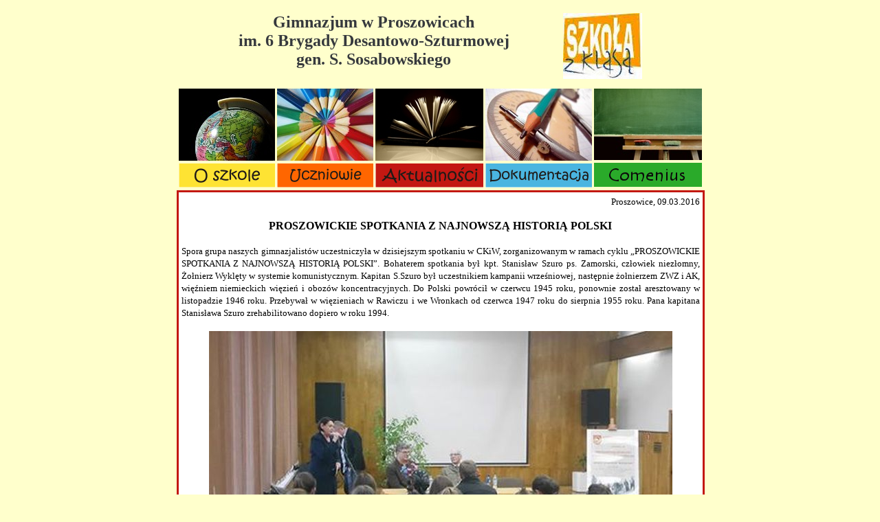

--- FILE ---
content_type: text/html
request_url: http://gimnazjum.proszowice.pl/historia2016.html
body_size: 2342
content:
<!DOCTYPE html PUBLIC "-//W3C//DTD XHTML 1.0 Strict//EN" "http://www.w3.org/TR/xhtml2/DTD/xhtml1-strict.dtd">
<html xmlns="http://www.w3.org/1999/xhtml" xml:lang="en">
  <head>
    <meta http-equiv="Content-Type" content="text/html;
      charset=ISO-8859-2">
    <meta name="Author" content="Monika Kowalska">
    <meta http-equiv="Content-language" content="pl">
    <meta name="Description" content="Gimnazjum w Proszowicach">
    <meta name="Keywords" content="gimnazjum w Proszowicach, gimnazjum,
      proszowice, szkoĹ&#65533;a">
    <title>PROSZOWICKIE SPOTKANIA Z NAJNOWSZĄ HISTORIĄ POLSK</title>
    <link rel="stylesheet" type="text/css" href="main.css">
    <link rel="stylesheet" type="text/css" href="styl.css">
    <script type="text/javascript" src="/menu.js"></script>
  </head>
  <body>
    <div id="wrapper">
      <div id="header">
        <div id="napis">Gimnazjum w Proszowicach<br>
          im. 6 Brygady Desantowo-Szturmowej<br>
          gen. S. Sosabowskiego </div>
        <div> <img src="images.jpg"> </div>
      </div>
      <div id="navbar">
        <div id="globus"><img src="globus.jpg"></div>
        <div id="kredki"><img src="kredki.jpg"></div>
        <div id="ksiazka"><img src="ksiazka.jpg"></div>
        <div id="ekierka"><img src="ekierka.jpg"></div>
        <div id="tablica"><img src="tablica.jpg"></div>
      </div>
      <div id="navbar_menu">
        <div id="kontakt"> <img src="comenius.png"
            onmouseover="mopen('m1');" onmouseout="mclosetime();"><br>
          <div id="m1" onmouseover="mcancelclosetime();"
            onmouseout="mclosetime();"> <a href="regio.html"><img
                src="regio.png"></a> <a href="partnerstwo_szkol.html"><img
                src="partnership.png"></a> <a href="arch.html"><img
                src="arch.png"></a> </div>
        </div>
        <div id="dokumentacja"> <img src="dokumentacja.png"
            onmouseover="mopen('m2');" onmouseout="mclosetime();"><br>
          <div id="m2" onmouseover="mcancelclosetime();"
            onmouseout="mclosetime();"> <a href="statut.pdf"><img
                src="statut.png"></a> <a href="akty.html"><img
                src="akty.png"></a> <a href="misja.html"><img
                src="misja.png"></a> <a href="regulamin.pdf"><img
                src="regulamin.png"></a> <a href="wzo.pdf"><img
                src="system.png"></a> <a href="wymagania.html"><img
                src="wymagania.png"></a> <a href="programy.html"><img
                src="programy.png"></a> <a href="podreczniki.html"><img
                src="podreczniki.png"></a> </div>
        </div>
        <div id="aktualnosci"> <img src="aktualnosci.png"
            onmouseover="mopen('m3');" onmouseout="mclosetime();"><br>
          <div id="m3" onmouseover="mcancelclosetime();"
            onmouseout="mclosetime();"> <a href="html/plan.html"><img
                src="plan.png"></a> <a href="zast.pdf"><img
                src="zastepstwa.png"></a> <a href="news.html"><img
                src="news.png"></a> <a href="ogloszenia.html"><img
                src="ogloszenia.png"></a> <a href="konkursy.html"><img
                src="konkursy.png"></a> <a href="e-nauczanie.html"><img
                src="e-nauczanie.png"></a> <a href="wywiad.html"><img
                src="wywiad.png"></a> <a href="uczen.html"><img
                src="uczen.png"></a> <a href="humor.html"><img
                src="humor.png"></a> <a
              href="http://szokwtrampkach.yoyo.pl"><img src="szok.png"></a>
          </div>
        </div>
        <div id="uczniowie"> <img src="uczniowie.png"
            onmouseover="mopen('m4');" onmouseout="mclosetime();"><br>
          <div id="m4" onmouseover="mcancelclosetime();"
            onmouseout="mclosetime();"> <a href="su.html"><img
                src="su.png"></a> <a href="kodeks_ucznia.html"><img
                src="kodeks_ucznia.png"></a> <a href="projekt.html"><img
                src="projekt.png"></a> <a href="klasy1.html"><img
                src="klasy1.png"></a> <a href="klasy2.html"><img
                src="klasy2.png"></a> <a href="klasy3.html"><img
                src="klasy3.png"></a> </div>
        </div>
        <div id="o_szkole"> <img src="o_szkole.png"
            onmouseover="mopen('m5');" onmouseout="mclosetime();"><br>
          <div id="m5" onmouseover="mcancelclosetime();"
            onmouseout="mclosetime();"> <a href="dyrekcja.html"><img
                src="dyrekcja.png"></a> <a href="sekretariat.html"><img
                src="sekretariat.png"></a> <a href="nauczyciele.html"><img
                src="nauczyciele.png"></a> <a href="patron.html"><img
                src="patron.png"></a> <a
              href="http://www.6bpd.wp.mil.pl//"><img src="brygada.png"></a>
            <a href="historia.html"><img src="historia.png"></a> <a
              href="rada.html"><img src="rada.png"></a> <a
              href="archiwum.html"><img src="archiwum.png"></a> </div>
        </div>
      </div>
      <div style="font-family: Verdana;" id="centercolumn_aktualnosci">
        <div style="text-align: justify;">
          <div align="center">
            <div align="right"><span class="Apple-style-span"
                style="border-collapse: separate; color: rgb(0, 0, 0);
                font-family: 'Times New Roman'; font-style: normal;
                font-variant: normal; font-weight: bold; letter-spacing:
                normal; line-height: normal; orphans: 2; text-indent:
                0px; text-transform: none; white-space: normal; widows:
                2; word-spacing: 0px; font-size: medium;"></span><font
                size="-1">Proszowice, 09.03.2016<br>
                <br>
              </font>
              <div align="center"><b>PROSZOWICKIE SPOTKANIA Z NAJNOWSZĄ
                  HISTORIĄ POLSKI</b><br>
                <br>
                <b><font size="-1"></font></b>
                <div align="justify"><font size="-1"><span class="
                      _50f4">Spora grupa naszych gimnazjalistów
                      uczestniczyła w dzisiejszym spotkaniu w CKiW,
                      zorganizowanym w ramach cyklu &#8222;PROSZOWICKIE
                      SPOTKANIA Z NAJNOWSZĄ HISTORIĄ POLSKI&#8221;. Bohaterem
                      spotkania był kpt. Stanisław Szuro ps. Zamorski,
                      człowiek niezłomny, Żołnierz Wyklęty w systemie
                      komunistycznym. Kapitan S.Szuro był uczestnikiem
                      kampanii wrześniowej, następnie żołnierzem ZWZ i
                      AK, więźniem niemieckich więzień i obozów
                      koncentracyjnych. Do Polski powrócił w czerwcu
                      1945 roku, ponownie został aresztowany w
                      listopadzie 1946 roku. Przebywał w więzieniach w
                      Rawiczu i we Wronkach od czerwca 1947 roku do
                      sierpnia 1955 roku. Pana kapitana Stanisława Szuro
                      zrehabilitowano dopiero w roku 1994.<br>
                      <br>
                    </span></font>
                  <div align="center"><img
                      src="foto/historia2016/zd01.jpg" alt=""
                      width="674" height="451"><br>
                    <br>
                    <img src="foto/historia2016/zd02.jpg" alt=""
                      width="674" height="451"><br>
                    <br>
                    <img src="foto/historia2016/zd03.jpg" alt=""
                      width="674" height="451"><br>
                    <br>
                    <img src="foto/historia2016/zd04.jpg" alt=""
                      width="674" height="451"><br>
                    <br>
                    <img src="foto/historia2016/zd05.jpg" alt=""
                      width="674" height="451"><br>
                    <br>
                    <img src="foto/historia2016/zd06.jpg" alt=""
                      width="674" height="451"><br>
                    <br>
                    <img src="foto/historia2016/zd07.jpg" alt=""
                      width="674" height="451"><br>
                    <br>
                    <img src="foto/historia2016/zd08.jpg" alt=""
                      width="674" height="451"><br>
                    <br>
                    <img src="foto/historia2016/zd09.jpg" alt=""
                      width="674" height="451"><br>
                    <font size="-1"><span class=" _50f4"> </span></font></div>
                </div>
                <font size="-1"> </font><br>
              </div>
            </div>
            <div style="text-align: right;"><br>
            </div>
          </div>
        </div>
        <ul>
        </ul>
      </div>
      <div id="footer"> <font size="-1">&nbsp;&nbsp;&nbsp;&nbsp;&nbsp;&nbsp;&nbsp;<big>&nbsp;</big>
          <a href="index.html" class="stopka">Strona główna</a>&nbsp;&nbsp;&nbsp;&nbsp;&nbsp;&nbsp;&nbsp;&nbsp;&nbsp;&nbsp;&nbsp;&nbsp;&nbsp;&nbsp;&nbsp;&nbsp;&nbsp;&nbsp;&nbsp;&nbsp;

























          <a href="galeria.html" class="stopka">Galeria</a>&nbsp;&nbsp;&nbsp;&nbsp;&nbsp;&nbsp;&nbsp;&nbsp;&nbsp;&nbsp;&nbsp;&nbsp;&nbsp;&nbsp;&nbsp;&nbsp;&nbsp;&nbsp;&nbsp;&nbsp;

























          <a href="news.html" class="stopka">News</a>
          &nbsp;&nbsp;&nbsp;&nbsp;&nbsp;&nbsp;&nbsp;&nbsp;&nbsp;&nbsp;&nbsp;&nbsp;&nbsp;&nbsp;&nbsp;&nbsp;&nbsp;&nbsp;&nbsp;&nbsp;

























          <a href="ogloszenia.html" class="stopka">Ogłoszenia</a>&nbsp;&nbsp;&nbsp;&nbsp;&nbsp;&nbsp;&nbsp;&nbsp;&nbsp;&nbsp;&nbsp;&nbsp;&nbsp;&nbsp;&nbsp;&nbsp;&nbsp;&nbsp;&nbsp;&nbsp;

























          <a href="kontakt.html" class="stopka">Kontakt</a> </font></div>
    </div>
  </body>
</html>


--- FILE ---
content_type: text/css
request_url: http://gimnazjum.proszowice.pl/main.css
body_size: 745
content:



#wrapper {
 width: 775px;
 margin: 0 auto;
}
#header {
 border: 1px solid #ffffcc;
 margin: 5px 5px 5px 5px;
 height: 90px;
 padding: 10px;
 background-color: #ffffcc;
}
#navbar {
 border: 1px solid #ffffcc;
 margin: 0px 5px 0px 5px;
 padding: 0px;
 background-color: #ffffcc;
 height:106px;
}
#navbar_menu {
 border: 1px solid #ffffcc;
 margin: 0px 6px 0px 1px;
 padding: 0px;
}

#centercolumn_glowna {
 border: 3px solid #fee333;
 margin: 0 6px 5px 4px;
 display: inline; /* IE Hack */
 padding: 4px;
 width: 97.4%;
 float: left;
 min-height: 300px;
 background-color:#FFFFFF;
}
* html #centercolumn_glowna {height:300px} /* IE Min-Height Hack */ 

#centercolumn_uczniowie {
 border: 3px solid #ff6600;
 margin: 0 6px 5px 4px;
 display: inline; /* IE Hack */
 padding: 4px;
 width: 97.4%;
 float: left;
 min-height: 300px;
 background-color:#FFFFFF;
}
* html #centercolumn_uczniowie {height:300px} /* IE Min-Height Hack */ 

#centercolumn_aktualnosci {
 border: 3px solid #c31812;
 margin: 0 6px 5px 4px;
 display: inline; /* IE Hack */
 padding: 4px;
 width: 97.4%;
 float: left;
 min-height: 300px;
 background-color:#FFFFFF;
}
* html #centercolumn_aktualnosci {height:300px} /* IE Min-Height Hack */ 

#centercolumn_dokumentacja {
 border: 3px solid #4ab5f4;
 margin: 0 6px 5px 4px;
 display: inline; /* IE Hack */
 padding: 4px;
 width: 97.4%;
 float: left;
 min-height: 300px;
 background-color:#FFFFFF;
}
* html #centercolumn_dokumentacja {height:300px} /* IE Min-Height Hack */ 


#centercolumn_kontakt {
 border: 3px solid #79bf3a;
 margin: 0 6px 5px 4px;
 display: inline; /* IE Hack */
 padding: 4px;
 width: 97.4%;
 float: left;
 min-height: 300px;
 background-color:#FFFFFF;
}
* html #centercolumn_kontakt {height:300px} /* IE Min-Height Hack */ 

p {
text-align:justify;
font-family:Verdana, Arial, Helvetica, sans-serif;
font-size:13px;
padding:0px 6px 0px 6px;
}

#gora {
	background-color:#fee333;
	color:black;
	font-size:16px;
	text-align:center;
}
#gora1 {
	background-color:#ff6600;
	color:black;
	font-size:16px;
	text-align:center;
}
table td {
	border:grey 1px solid;
}
#boczne { /* Parent Wrapper for inside boxes */
 margin: 0 0px 0px 5px;
 padding: 4px;
 display: inline; /* IE Hack */
 width: 24%;
 float: left;
 min-height: 300px;
}
* html #leftcolumn {height:300px} /* IE Min-Height Hack */ 

#centralne {
  margin: 0 0px 0px 0px;
 display: inline; /* IE Hack */
 padding: 4px;
 width: 72.1%;
 float: left;
 min-height: 300px;
}
* html #centercolumn {height:300px} /* IE Min-Height Hack */ 
#tytul_dok {
font-size:18px;
font-weight:bold;
color:#4ab5f4;
text-align:center;
font-family:Verdana, Arial, Helvetica, sans-serif;
}

#lista {
list-style-type:disc;
font-family:Verdana, Arial, Helvetica, sans-serif;
font-size:12px;
}

A.stopka:link{
color:#36393d;
text-decoration:none;
font-size:15px;
font-weight:bold;
}

A.stopka:visited{
color:#36393d;
text-decoration:none;
font-size:15px;
font-weight:bold;
}

A.stopka:hover{
color:#36393d;
text-decoration:none;
font-size:15px;
font-weight:bold;
}

#footer {
 background-color: #ffffcc;
 margin: 0 5px 5px 5px;
 display: inline; /* IE Hack */
 padding: 4px;
 float: left;
 width: 97.7%;
}

--- FILE ---
content_type: text/css
request_url: http://gimnazjum.proszowice.pl/styl.css
body_size: 852
content:
body {
background-color:#ffffcc;

}
 ul.menu {
    list-style: none;
	margin: 0px;
	padding: 0px;
}

    ul.menu li {
        float: left;
        padding: 1px 1px;
        position: relative;
        margin: 0;
    }

ul.submenu {
    display: none;
    left: 0;
    list-style: none;
    margin: 0px;
    position: absolute;
    padding: 0;
}
* html ul.submenu { margin-top: 30px;height: 100px;overflow: auto;}
    ul.submenu li {
        border: 0;
        float: none;
        padding: 0;
        margin: 0;
        margin-top: 0px;
    }

ul.menu li:hover ul, ul.menu li.over ul {
    display: block;
}

ul.submenu a {
    /*display: display;*/
    padding: 0px 0px;
    text-decoration: none;
    margin: 0px;
}

    ul.submenu a:hover {

}
a img {
border:none;
text-decoration:none;
}

#napis {
text-align:center;
font-size:24px; 
font-weight:bold;
font-family:"Palatino Linotype";
color:#36393d;
width:550px;
float:left;
}

#globus { /* Parent Wrapper for inside boxes */
 margin: 3px 0px 0px 1px;
 display: inline; /* IE Hack */
 width: 140px;
 float: left;
 min-height: 40px;
 padding: 0px;
}
* html #globus {height:40px} /* IE Min-Height Hack */ 

#kredki { /* Parent Wrapper for inside boxes */
 margin: 3px 3px 0px 3px;
 display: inline; /* IE Hack */
 width: 140px;
 float: left;
 min-height: 40px;
 padding: 0px;
}
* html #kredki {height:40px} /* IE Min-Height Hack */ 

#ksiazka { /* Parent Wrapper for inside boxes */
 margin: 3px 3px 0px 0px;
 display: inline; /* IE Hack */
 width: 157px;
 float: left;
 min-height: 40px;
 padding: 0px;
}
* html #ksiazka {height:40px} /* IE Min-Height Hack */ 
/* ---------------------------- */
#ekierka { /* Parent Wrapper for inside boxes */
 margin: 3px 3px 0px 0px;
 display: inline; /* IE Hack */
 padding: 0px;
 width: 155px;
 float: left;
 min-height: 40px;
}
* html #ekierka {height:40px} /* IE Min-Height Hack */ 

#tablica { /* Parent Wrapper for inside boxes */
 margin: 3px 0px 0px 0px;
 display: inline; /* IE Hack */
 padding: 0px;
 width: 157px;
 float: left;
 min-height: 40px;
}
* html #tablica {height:40px} /* IE Min-Height Hack */ 
/* ---------------------------- */


#o_szkole { /* Parent Wrapper for inside boxes */
 margin: 0px 3px 0px 0px;
 display: inline; /* IE Hack */
 float: right;
 width: 140px;
 min-height: 35px;
 padding: 0px;
}
* html #o_szkole {height:35px; margin: 0 0 0 3px;} /* IE Min-Height Hack */ 

#uczniowie { /* Parent Wrapper for inside boxes */
 margin: 0px 3px 0px 0px;
 display: inline; /* IE Hack */
 width: 140px;
 float: right;
 min-height: 35px;
 padding: 0px;
}
* html #uczniowie {height:35px; margin: 0 0 0 3px; } /* IE Min-Height Hack */ 

#aktualnosci { /* Parent Wrapper for inside boxes */
 margin: 0px 3px 0px 0px;
 display: inline; /* IE Hack */
 width: 157px;
 float: right;
 min-height: 35px;
 padding: 0px;
}
* html #aktualnosci {height:35px; margin: 0 0 0 3px; } /* IE Min-Height Hack */ 
/* ---------------------------- */
#dokumentacja { /* Parent Wrapper for inside boxes */
 margin: 0px 3px 0px 0px;
 display: inline; /* IE Hack */
 padding: 0px;
 width: 155px;
 float: right;
 min-height: 35px;
}
* html #dokumentacja {height:35px; margin: 0 0 0 3px; } /* IE Min-Height Hack */ 

#kontakt { /* Parent Wrapper for inside boxes */
 margin: 0px 0px 0px 0px;
 display: inline; /* IE Hack */
 padding: 0px;
 width: 157px;
 float: right;
 min-height: 35px;
}
* html #kontakt {height:35px; margin: 0 0 0 3px; } /* IE Min-Height Hack */ 
/* ---------------------------- */


#m1 { position: absolute; visibility: hidden; margin: 0; padding: 0; }
#m1 a { position: relative; display: block;	margin: 0; padding: 0; width: auto; white-space: nowrap; text-align: left; }
#m2 { position: absolute; visibility: hidden; margin: 0; padding: 0; }
#m2 a { position: relative; display: block;	margin: 0; padding: 0; width: auto; white-space: nowrap; text-align: left; }
#m3 { position: absolute; visibility: hidden; margin: 0; padding: 0; }
#m3 a { position: relative; display: block;	margin: 0; padding: 0; width: auto; white-space: nowrap; text-align: left; }
#m4 { position: absolute; visibility: hidden; margin: 0; padding: 0; }
#m4 a { position: relative; display: block;	margin: 0; padding: 0; width: auto; white-space: nowrap; text-align: left; }
#m5 { position: absolute; visibility: hidden; margin: 0; padding: 0; }
#m5 a { position: relative; display: block;	margin: 0; padding: 0; width: auto; white-space: nowrap; text-align: left; }